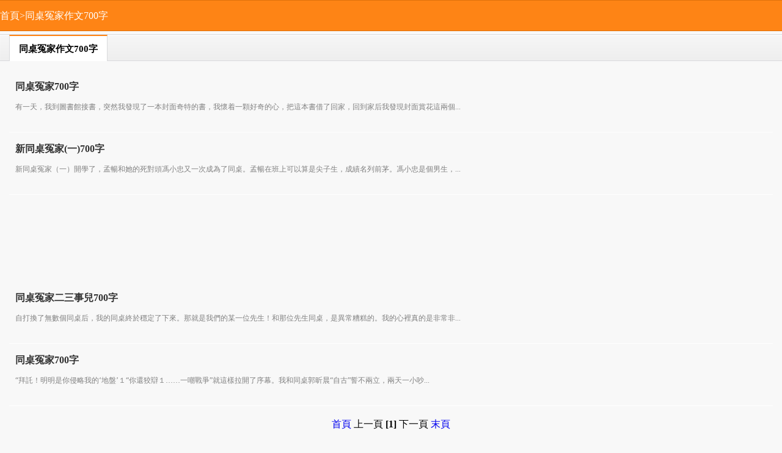

--- FILE ---
content_type: text/html
request_url: https://wap.baiyunpiaopiao.com/list/9tc3d79.shtml
body_size: 2038
content:
<!DOCTYPE HTML>
<html>
<head>
<meta charset="UTF-8" />
<meta name="viewport" content="width=device-width, initial-scale=1.0, minimum-scale=1.0, maximum-scale=1.0, user-scalable=no">
<title>同桌冤家作文700字,關於同桌冤家700字的作文大全</title>
<meta name="keywords" content="同桌冤家作文700字">
<link href="https://jib.baiyunpiaopiao.com/m/css/base.css" rel="stylesheet" type="text/css" />
<link href="https://jib.baiyunpiaopiao.com/m/css/content.css" rel="stylesheet" />
<script src="https://jib.baiyunpiaopiao.com/m/images/big5_mm.js" charset="utf-8"></script>
<link rel="canonical" href="https://big5.baiyunpiaopiao.com/list/9tc3d79.shtml" />
<link rel="alternate" hreflang="zh-Hans" href="https://m.baiyunpiaopiao.com/list/9tc3d79.shtml" />
<link rel="alternate" hreflang="zh-Hant" href="https://wap.baiyunpiaopiao.com/list/9tc3d79.shtml" />
</head>
<body>
    <header class="header_path">
        <div class="path">
            <a href="/">首頁</a>&gt;<a href="/list/9tc3d79.shtml">同桌冤家作文700字</a>
        </div>
    </header>
<script type="text/javascript">m("shang2");</script>
    <section class="newslist_main">
        <section class="newslist">
            <hgroup class="clearfix">
                <h2>同桌冤家作文700字</h2>
            </hgroup>
            <ul class="list">
              <li><a href='/zuowen/xiaoxue/sannianji/556641.shtml'><h3>同桌冤家700字</h3></a><p>有一天，我到圖書館接書，突然我發現了一本封面奇特的書，我懷着一顆好奇的心，把這本書借了回家，回到家后我發現封面賞花這兩個...</p></li><li><a href='/zuowen/xiaoxue/wunianji/51322.shtml'><h3>新同桌冤家(一)700字</h3></a><p>新同桌冤家（一）開學了，孟暢和她的死對頭馮小忠又一次成為了同桌。孟暢在班上可以算是尖子生，成績名列前茅。馮小忠是個男生，...</p></li><script type='text/javascript'>m('xinxiliu');</script><li><a href='/zuowen/chuzhong/chuer/51315.shtml'><h3>同桌冤家二三事兒700字</h3></a><p>自打換了無數個同桌后，我的同桌終於穩定了下來。那就是我們的某一位先生！和那位先生同桌，是異常糟糕的。我的心裡真的是非常非...</p></li><li><a href='/zuowen/xiaoxue/sinianji/51294.shtml'><h3>同桌冤家700字</h3></a><p>“拜託！明明是你侵略我的‘地盤’１“你還狡辯１……一嘲戰爭”就這樣拉開了序幕。我和同桌郭昕晨“自古”誓不兩立，兩天一小吵...</p></li>
            </ul>
        </section>
 <div class="pager"><a href='9tc3d79.shtml'>首頁</a> 上一頁 <b>[1]</b> 下一頁 <a href='9tc3d79.shtml'>末頁</a>
        </div><script type="text/javascript">m("xia1");</script>
<aside class="articleRelated mt2">
            <h2>相關推薦</h2>
            <ul class="relatedInfo">
             <li><a href='/list/qgjlcb7.shtml'>同桌冤家作文</a></li><li><a href='/list/81mssru.shtml'>同桌冤家作文300字</a></li><li><a href='/list/jtabtz9.shtml'>同桌冤家作文400字</a></li><li><a href='/list/y319jkz.shtml'>同桌冤家作文500字</a></li><li><a href='/list/qwd1kvh.shtml'>同桌冤家作文600字</a></li><li><a href='/list/9tc3d79.shtml'>同桌冤家作文700字</a></li><li><a href='/list/ychawtt.shtml'>同桌冤家作文800字</a></li><li><a href='/list/z9x596d.shtml'>幸福的孩子作文</a></li><li><a href='/list/m6rxyx1.shtml'>我愛美麗的校園作文500字</a></li><li><a href='/list/78pv5n2.shtml'>給媽媽作文350字</a></li><li><a href='/list/w5mmxqs.shtml'>我們的世界作文600字</a></li><li><a href='/list/e6vefey.shtml'>文具盒作文800字</a></li><li><a href='/list/0ke4rt8.shtml'>最好的禮物作文700字</a></li><li><a href='/list/w55fike.shtml'>等你作文400字</a></li><li><a href='/list/33ttcir.shtml'>永不放棄作文900字</a></li><li><a href='/list/eddoqsn.shtml'>星球大戰作文</a></li><li><a href='/list/ug53u92.shtml'>感懷作文300字</a></li><li><a href='/list/rgvbswt.shtml'>我改變了作文</a></li><li><a href='/list/veu4c1c.shtml'>在困難面前作文700字</a></li><li><a href='/list/fkp1jit.shtml'>小魔女作文600字</a></li><li><a href='/list/2wviaoi.shtml'>不公作文700字</a></li><li><a href='/list/z4cay8p.shtml'>海景作文500字</a></li><li><a href='/special/exw913x.shtml'>同桌冤家作文</a></li></ul>
        </aside>
    </section>
<script type="text/javascript">m("xia2");</script>
    <footer class="sub_footer">
        <p><a href='/'>白雲飄飄網</a></p>
        <p>wap.baiyunpiaopiao.com</p>
    </footer>
<script defer src="https://static.cloudflareinsights.com/beacon.min.js/vcd15cbe7772f49c399c6a5babf22c1241717689176015" integrity="sha512-ZpsOmlRQV6y907TI0dKBHq9Md29nnaEIPlkf84rnaERnq6zvWvPUqr2ft8M1aS28oN72PdrCzSjY4U6VaAw1EQ==" data-cf-beacon='{"version":"2024.11.0","token":"6e34a4510a704dd2b8d9cc56eab1a933","r":1,"server_timing":{"name":{"cfCacheStatus":true,"cfEdge":true,"cfExtPri":true,"cfL4":true,"cfOrigin":true,"cfSpeedBrain":true},"location_startswith":null}}' crossorigin="anonymous"></script>
</body>
</html>

--- FILE ---
content_type: text/html; charset=utf-8
request_url: https://www.google.com/recaptcha/api2/aframe
body_size: 266
content:
<!DOCTYPE HTML><html><head><meta http-equiv="content-type" content="text/html; charset=UTF-8"></head><body><script nonce="MEakKeAJLD4aySQIchFDMg">/** Anti-fraud and anti-abuse applications only. See google.com/recaptcha */ try{var clients={'sodar':'https://pagead2.googlesyndication.com/pagead/sodar?'};window.addEventListener("message",function(a){try{if(a.source===window.parent){var b=JSON.parse(a.data);var c=clients[b['id']];if(c){var d=document.createElement('img');d.src=c+b['params']+'&rc='+(localStorage.getItem("rc::a")?sessionStorage.getItem("rc::b"):"");window.document.body.appendChild(d);sessionStorage.setItem("rc::e",parseInt(sessionStorage.getItem("rc::e")||0)+1);localStorage.setItem("rc::h",'1768618675168');}}}catch(b){}});window.parent.postMessage("_grecaptcha_ready", "*");}catch(b){}</script></body></html>

--- FILE ---
content_type: application/javascript
request_url: https://jib.baiyunpiaopiao.com/m/images/big5_mm.js
body_size: 497
content:
function m(code)
{

if (code=="syding"){

}

if (code=="shang1"){
	document.writeln("<div align=center class='mt1'>");
document.writeln("<ins class=\'adsbygoogle\'");
document.writeln("     style=\'display:inline-block;width:380px;height:100px\'");
document.writeln("     data-ad-client=\'ca-pub-4415784726640869\'");
document.writeln("     data-ad-slot=\'7258240083\'></ins>");
document.writeln("<script>");
document.writeln("     (adsbygoogle = window.adsbygoogle || []).push({});");
document.writeln("</script>");
	document.writeln("</div>");
}

if (code=="shang2"){

}

if (code=="xia1"){

//	document.writeln("<div class=\'addthis_inline_share_toolbox\'></div>");
	
	document.writeln("<div align=center class='mt1'>");
	document.writeln("<ins class=\'adsbygoogle\'");
	document.writeln("     style=\'display:block\'");
	document.writeln("     data-ad-format=\'fluid\'");
	document.writeln("     data-ad-layout-key=\'-f8+59+6q-d4+2p\'");
	document.writeln("     data-ad-client=\'ca-pub-4415784726640869\'");
	document.writeln("     data-ad-slot=\'5301691394\'></ins>");
	document.writeln("<script>");
	document.writeln("     (adsbygoogle = window.adsbygoogle || []).push({});");
	document.writeln("</script>");
	
	document.writeln("<ins class=\'adsbygoogle\'");
	document.writeln("     style=\'display:block\'");
	document.writeln("     data-ad-format=\'fluid\'");
	document.writeln("     data-ad-layout-key=\'-f8+59+6q-d4+2p\'");
	document.writeln("     data-ad-client=\'ca-pub-4415784726640869\'");
	document.writeln("     data-ad-slot=\'5301691394\'></ins>");
	document.writeln("<script>");
	document.writeln("     (adsbygoogle = window.adsbygoogle || []).push({});");
	document.writeln("</script>");
	
	document.writeln("<br>");	
	document.writeln("<ins class=\'adsbygoogle\'");
	document.writeln("     style=\'display:block\'");
	document.writeln("     data-ad-client=\'ca-pub-4415784726640869\'");
	document.writeln("     data-ad-slot=\'7081892520\'");
	document.writeln("     data-ad-format=\'auto\'");
	document.writeln("     data-full-width-responsive=\'true\'></ins>");
	document.writeln("<script>");
	document.writeln("     (adsbygoogle = window.adsbygoogle || []).push({});");
	document.writeln("</script>");
	document.writeln("</div>");
}

if (code=="xia2"){

	document.writeln("<div align=center class='mt1'>");
	document.writeln("<ins class=\'adsbygoogle\'");
	document.writeln("     style=\'display:block\'");
	document.writeln("     data-ad-client=\'ca-pub-4415784726640869\'");
	document.writeln("     data-ad-slot=\'2354054307\'");
	document.writeln("     data-ad-format=\'auto\'");
	document.writeln("     data-full-width-responsive=\'true\'></ins>");
	document.writeln("<script>");
	document.writeln("     (adsbygoogle = window.adsbygoogle || []).push({});");
	document.writeln("</script>");
	document.writeln("</div>");

}

if (code=="xinxiliu"){
	document.writeln("<ins class=\'adsbygoogle\'");
	document.writeln("     style=\'display:block\'");
	document.writeln("     data-ad-format=\'fluid\'");
	document.writeln("     data-ad-layout-key=\'-gf-1m+38-21+3e\'");
	document.writeln("     data-ad-client=\'ca-pub-4415784726640869\'");
	document.writeln("     data-ad-slot=\'2234634805\'></ins>");
	document.writeln("<script>");
	document.writeln("     (adsbygoogle = window.adsbygoogle || []).push({});");
	document.writeln("</script>");
}

document.writeln("<script async src=\'https://pagead2.googlesyndication.com/pagead/js/adsbygoogle.js\'></script>");

//document.writeln("<script type=\'text/javascript\' src=\'//s7.addthis.com/js/300/addthis_widget.js#pubid=ra-5d210786bdeba09e\'></script>");

document.writeln("<script data-ad-client=\'ca-pub-4415784726640869\' async src=\'https://pagead2.googlesyndication.com/pagead/js/adsbygoogle.js\'></script>");

;}

var _hmt = _hmt || [];
(function() {
  var hm = document.createElement("script");
  hm.src = "https://hm.baidu.com/hm.js?e28587e1ab83f28596e6d31fb93b430f";
  var s = document.getElementsByTagName("script")[0]; 
  s.parentNode.insertBefore(hm, s);
})();


document.writeln("<script async src=\'https://www.googletagmanager.com/gtag/js?id=UA-153872577-4\'></script>");
document.writeln("<script>");
document.writeln("  window.dataLayer = window.dataLayer || [];");
document.writeln("  function gtag(){dataLayer.push(arguments);}");
document.writeln("  gtag(\'js\', new Date());");
document.writeln("  gtag(\'config\', \'UA-153872577-4\');");
document.writeln("</script>");